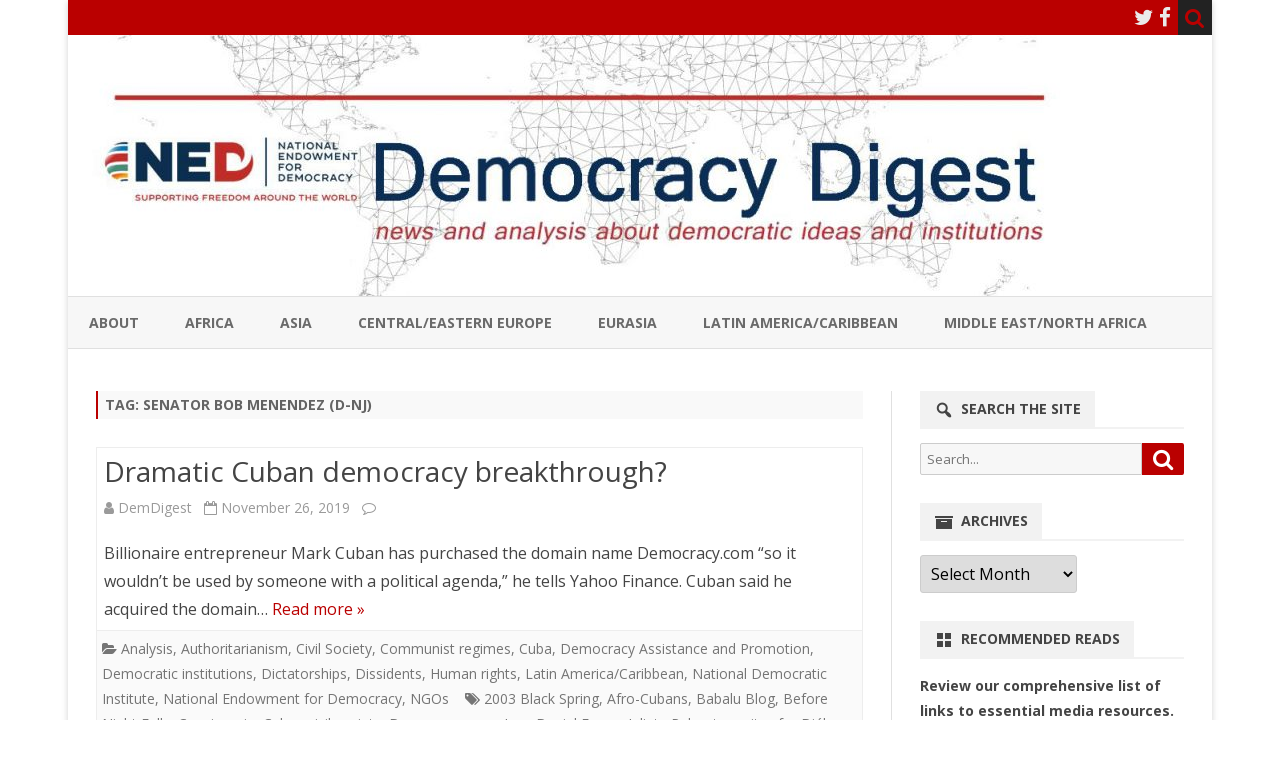

--- FILE ---
content_type: text/html; charset=UTF-8
request_url: https://www.demdigest.org/tag/senator-bob-menendez-d-nj/
body_size: 24095
content:
<!DOCTYPE html>
<html lang="en-US" xmlns="https://www.w3.org/1999/xhtml" xmlns:og="https://ogp.me/ns#" xmlns:fb="https://www.facebook.com/2008/fbml">
<head>
<meta charset="UTF-8" /><script type="text/javascript">(window.NREUM||(NREUM={})).init={ajax:{deny_list:["bam.nr-data.net"]},feature_flags:["soft_nav"]};(window.NREUM||(NREUM={})).loader_config={licenseKey:"855db4e2ac",applicationID:"11025575",browserID:"11025871"};;/*! For license information please see nr-loader-rum-1.308.0.min.js.LICENSE.txt */
(()=>{var e,t,r={163:(e,t,r)=>{"use strict";r.d(t,{j:()=>E});var n=r(384),i=r(1741);var a=r(2555);r(860).K7.genericEvents;const s="experimental.resources",o="register",c=e=>{if(!e||"string"!=typeof e)return!1;try{document.createDocumentFragment().querySelector(e)}catch{return!1}return!0};var d=r(2614),u=r(944),l=r(8122);const f="[data-nr-mask]",g=e=>(0,l.a)(e,(()=>{const e={feature_flags:[],experimental:{allow_registered_children:!1,resources:!1},mask_selector:"*",block_selector:"[data-nr-block]",mask_input_options:{color:!1,date:!1,"datetime-local":!1,email:!1,month:!1,number:!1,range:!1,search:!1,tel:!1,text:!1,time:!1,url:!1,week:!1,textarea:!1,select:!1,password:!0}};return{ajax:{deny_list:void 0,block_internal:!0,enabled:!0,autoStart:!0},api:{get allow_registered_children(){return e.feature_flags.includes(o)||e.experimental.allow_registered_children},set allow_registered_children(t){e.experimental.allow_registered_children=t},duplicate_registered_data:!1},browser_consent_mode:{enabled:!1},distributed_tracing:{enabled:void 0,exclude_newrelic_header:void 0,cors_use_newrelic_header:void 0,cors_use_tracecontext_headers:void 0,allowed_origins:void 0},get feature_flags(){return e.feature_flags},set feature_flags(t){e.feature_flags=t},generic_events:{enabled:!0,autoStart:!0},harvest:{interval:30},jserrors:{enabled:!0,autoStart:!0},logging:{enabled:!0,autoStart:!0},metrics:{enabled:!0,autoStart:!0},obfuscate:void 0,page_action:{enabled:!0},page_view_event:{enabled:!0,autoStart:!0},page_view_timing:{enabled:!0,autoStart:!0},performance:{capture_marks:!1,capture_measures:!1,capture_detail:!0,resources:{get enabled(){return e.feature_flags.includes(s)||e.experimental.resources},set enabled(t){e.experimental.resources=t},asset_types:[],first_party_domains:[],ignore_newrelic:!0}},privacy:{cookies_enabled:!0},proxy:{assets:void 0,beacon:void 0},session:{expiresMs:d.wk,inactiveMs:d.BB},session_replay:{autoStart:!0,enabled:!1,preload:!1,sampling_rate:10,error_sampling_rate:100,collect_fonts:!1,inline_images:!1,fix_stylesheets:!0,mask_all_inputs:!0,get mask_text_selector(){return e.mask_selector},set mask_text_selector(t){c(t)?e.mask_selector="".concat(t,",").concat(f):""===t||null===t?e.mask_selector=f:(0,u.R)(5,t)},get block_class(){return"nr-block"},get ignore_class(){return"nr-ignore"},get mask_text_class(){return"nr-mask"},get block_selector(){return e.block_selector},set block_selector(t){c(t)?e.block_selector+=",".concat(t):""!==t&&(0,u.R)(6,t)},get mask_input_options(){return e.mask_input_options},set mask_input_options(t){t&&"object"==typeof t?e.mask_input_options={...t,password:!0}:(0,u.R)(7,t)}},session_trace:{enabled:!0,autoStart:!0},soft_navigations:{enabled:!0,autoStart:!0},spa:{enabled:!0,autoStart:!0},ssl:void 0,user_actions:{enabled:!0,elementAttributes:["id","className","tagName","type"]}}})());var p=r(6154),m=r(9324);let h=0;const v={buildEnv:m.F3,distMethod:m.Xs,version:m.xv,originTime:p.WN},b={consented:!1},y={appMetadata:{},get consented(){return this.session?.state?.consent||b.consented},set consented(e){b.consented=e},customTransaction:void 0,denyList:void 0,disabled:!1,harvester:void 0,isolatedBacklog:!1,isRecording:!1,loaderType:void 0,maxBytes:3e4,obfuscator:void 0,onerror:void 0,ptid:void 0,releaseIds:{},session:void 0,timeKeeper:void 0,registeredEntities:[],jsAttributesMetadata:{bytes:0},get harvestCount(){return++h}},_=e=>{const t=(0,l.a)(e,y),r=Object.keys(v).reduce((e,t)=>(e[t]={value:v[t],writable:!1,configurable:!0,enumerable:!0},e),{});return Object.defineProperties(t,r)};var w=r(5701);const x=e=>{const t=e.startsWith("http");e+="/",r.p=t?e:"https://"+e};var R=r(7836),k=r(3241);const A={accountID:void 0,trustKey:void 0,agentID:void 0,licenseKey:void 0,applicationID:void 0,xpid:void 0},S=e=>(0,l.a)(e,A),T=new Set;function E(e,t={},r,s){let{init:o,info:c,loader_config:d,runtime:u={},exposed:l=!0}=t;if(!c){const e=(0,n.pV)();o=e.init,c=e.info,d=e.loader_config}e.init=g(o||{}),e.loader_config=S(d||{}),c.jsAttributes??={},p.bv&&(c.jsAttributes.isWorker=!0),e.info=(0,a.D)(c);const f=e.init,m=[c.beacon,c.errorBeacon];T.has(e.agentIdentifier)||(f.proxy.assets&&(x(f.proxy.assets),m.push(f.proxy.assets)),f.proxy.beacon&&m.push(f.proxy.beacon),e.beacons=[...m],function(e){const t=(0,n.pV)();Object.getOwnPropertyNames(i.W.prototype).forEach(r=>{const n=i.W.prototype[r];if("function"!=typeof n||"constructor"===n)return;let a=t[r];e[r]&&!1!==e.exposed&&"micro-agent"!==e.runtime?.loaderType&&(t[r]=(...t)=>{const n=e[r](...t);return a?a(...t):n})})}(e),(0,n.US)("activatedFeatures",w.B)),u.denyList=[...f.ajax.deny_list||[],...f.ajax.block_internal?m:[]],u.ptid=e.agentIdentifier,u.loaderType=r,e.runtime=_(u),T.has(e.agentIdentifier)||(e.ee=R.ee.get(e.agentIdentifier),e.exposed=l,(0,k.W)({agentIdentifier:e.agentIdentifier,drained:!!w.B?.[e.agentIdentifier],type:"lifecycle",name:"initialize",feature:void 0,data:e.config})),T.add(e.agentIdentifier)}},384:(e,t,r)=>{"use strict";r.d(t,{NT:()=>s,US:()=>u,Zm:()=>o,bQ:()=>d,dV:()=>c,pV:()=>l});var n=r(6154),i=r(1863),a=r(1910);const s={beacon:"bam.nr-data.net",errorBeacon:"bam.nr-data.net"};function o(){return n.gm.NREUM||(n.gm.NREUM={}),void 0===n.gm.newrelic&&(n.gm.newrelic=n.gm.NREUM),n.gm.NREUM}function c(){let e=o();return e.o||(e.o={ST:n.gm.setTimeout,SI:n.gm.setImmediate||n.gm.setInterval,CT:n.gm.clearTimeout,XHR:n.gm.XMLHttpRequest,REQ:n.gm.Request,EV:n.gm.Event,PR:n.gm.Promise,MO:n.gm.MutationObserver,FETCH:n.gm.fetch,WS:n.gm.WebSocket},(0,a.i)(...Object.values(e.o))),e}function d(e,t){let r=o();r.initializedAgents??={},t.initializedAt={ms:(0,i.t)(),date:new Date},r.initializedAgents[e]=t}function u(e,t){o()[e]=t}function l(){return function(){let e=o();const t=e.info||{};e.info={beacon:s.beacon,errorBeacon:s.errorBeacon,...t}}(),function(){let e=o();const t=e.init||{};e.init={...t}}(),c(),function(){let e=o();const t=e.loader_config||{};e.loader_config={...t}}(),o()}},782:(e,t,r)=>{"use strict";r.d(t,{T:()=>n});const n=r(860).K7.pageViewTiming},860:(e,t,r)=>{"use strict";r.d(t,{$J:()=>u,K7:()=>c,P3:()=>d,XX:()=>i,Yy:()=>o,df:()=>a,qY:()=>n,v4:()=>s});const n="events",i="jserrors",a="browser/blobs",s="rum",o="browser/logs",c={ajax:"ajax",genericEvents:"generic_events",jserrors:i,logging:"logging",metrics:"metrics",pageAction:"page_action",pageViewEvent:"page_view_event",pageViewTiming:"page_view_timing",sessionReplay:"session_replay",sessionTrace:"session_trace",softNav:"soft_navigations",spa:"spa"},d={[c.pageViewEvent]:1,[c.pageViewTiming]:2,[c.metrics]:3,[c.jserrors]:4,[c.spa]:5,[c.ajax]:6,[c.sessionTrace]:7,[c.softNav]:8,[c.sessionReplay]:9,[c.logging]:10,[c.genericEvents]:11},u={[c.pageViewEvent]:s,[c.pageViewTiming]:n,[c.ajax]:n,[c.spa]:n,[c.softNav]:n,[c.metrics]:i,[c.jserrors]:i,[c.sessionTrace]:a,[c.sessionReplay]:a,[c.logging]:o,[c.genericEvents]:"ins"}},944:(e,t,r)=>{"use strict";r.d(t,{R:()=>i});var n=r(3241);function i(e,t){"function"==typeof console.debug&&(console.debug("New Relic Warning: https://github.com/newrelic/newrelic-browser-agent/blob/main/docs/warning-codes.md#".concat(e),t),(0,n.W)({agentIdentifier:null,drained:null,type:"data",name:"warn",feature:"warn",data:{code:e,secondary:t}}))}},1687:(e,t,r)=>{"use strict";r.d(t,{Ak:()=>d,Ze:()=>f,x3:()=>u});var n=r(3241),i=r(7836),a=r(3606),s=r(860),o=r(2646);const c={};function d(e,t){const r={staged:!1,priority:s.P3[t]||0};l(e),c[e].get(t)||c[e].set(t,r)}function u(e,t){e&&c[e]&&(c[e].get(t)&&c[e].delete(t),p(e,t,!1),c[e].size&&g(e))}function l(e){if(!e)throw new Error("agentIdentifier required");c[e]||(c[e]=new Map)}function f(e="",t="feature",r=!1){if(l(e),!e||!c[e].get(t)||r)return p(e,t);c[e].get(t).staged=!0,g(e)}function g(e){const t=Array.from(c[e]);t.every(([e,t])=>t.staged)&&(t.sort((e,t)=>e[1].priority-t[1].priority),t.forEach(([t])=>{c[e].delete(t),p(e,t)}))}function p(e,t,r=!0){const s=e?i.ee.get(e):i.ee,c=a.i.handlers;if(!s.aborted&&s.backlog&&c){if((0,n.W)({agentIdentifier:e,type:"lifecycle",name:"drain",feature:t}),r){const e=s.backlog[t],r=c[t];if(r){for(let t=0;e&&t<e.length;++t)m(e[t],r);Object.entries(r).forEach(([e,t])=>{Object.values(t||{}).forEach(t=>{t[0]?.on&&t[0]?.context()instanceof o.y&&t[0].on(e,t[1])})})}}s.isolatedBacklog||delete c[t],s.backlog[t]=null,s.emit("drain-"+t,[])}}function m(e,t){var r=e[1];Object.values(t[r]||{}).forEach(t=>{var r=e[0];if(t[0]===r){var n=t[1],i=e[3],a=e[2];n.apply(i,a)}})}},1738:(e,t,r)=>{"use strict";r.d(t,{U:()=>g,Y:()=>f});var n=r(3241),i=r(9908),a=r(1863),s=r(944),o=r(5701),c=r(3969),d=r(8362),u=r(860),l=r(4261);function f(e,t,r,a){const f=a||r;!f||f[e]&&f[e]!==d.d.prototype[e]||(f[e]=function(){(0,i.p)(c.xV,["API/"+e+"/called"],void 0,u.K7.metrics,r.ee),(0,n.W)({agentIdentifier:r.agentIdentifier,drained:!!o.B?.[r.agentIdentifier],type:"data",name:"api",feature:l.Pl+e,data:{}});try{return t.apply(this,arguments)}catch(e){(0,s.R)(23,e)}})}function g(e,t,r,n,s){const o=e.info;null===r?delete o.jsAttributes[t]:o.jsAttributes[t]=r,(s||null===r)&&(0,i.p)(l.Pl+n,[(0,a.t)(),t,r],void 0,"session",e.ee)}},1741:(e,t,r)=>{"use strict";r.d(t,{W:()=>a});var n=r(944),i=r(4261);class a{#e(e,...t){if(this[e]!==a.prototype[e])return this[e](...t);(0,n.R)(35,e)}addPageAction(e,t){return this.#e(i.hG,e,t)}register(e){return this.#e(i.eY,e)}recordCustomEvent(e,t){return this.#e(i.fF,e,t)}setPageViewName(e,t){return this.#e(i.Fw,e,t)}setCustomAttribute(e,t,r){return this.#e(i.cD,e,t,r)}noticeError(e,t){return this.#e(i.o5,e,t)}setUserId(e,t=!1){return this.#e(i.Dl,e,t)}setApplicationVersion(e){return this.#e(i.nb,e)}setErrorHandler(e){return this.#e(i.bt,e)}addRelease(e,t){return this.#e(i.k6,e,t)}log(e,t){return this.#e(i.$9,e,t)}start(){return this.#e(i.d3)}finished(e){return this.#e(i.BL,e)}recordReplay(){return this.#e(i.CH)}pauseReplay(){return this.#e(i.Tb)}addToTrace(e){return this.#e(i.U2,e)}setCurrentRouteName(e){return this.#e(i.PA,e)}interaction(e){return this.#e(i.dT,e)}wrapLogger(e,t,r){return this.#e(i.Wb,e,t,r)}measure(e,t){return this.#e(i.V1,e,t)}consent(e){return this.#e(i.Pv,e)}}},1863:(e,t,r)=>{"use strict";function n(){return Math.floor(performance.now())}r.d(t,{t:()=>n})},1910:(e,t,r)=>{"use strict";r.d(t,{i:()=>a});var n=r(944);const i=new Map;function a(...e){return e.every(e=>{if(i.has(e))return i.get(e);const t="function"==typeof e?e.toString():"",r=t.includes("[native code]"),a=t.includes("nrWrapper");return r||a||(0,n.R)(64,e?.name||t),i.set(e,r),r})}},2555:(e,t,r)=>{"use strict";r.d(t,{D:()=>o,f:()=>s});var n=r(384),i=r(8122);const a={beacon:n.NT.beacon,errorBeacon:n.NT.errorBeacon,licenseKey:void 0,applicationID:void 0,sa:void 0,queueTime:void 0,applicationTime:void 0,ttGuid:void 0,user:void 0,account:void 0,product:void 0,extra:void 0,jsAttributes:{},userAttributes:void 0,atts:void 0,transactionName:void 0,tNamePlain:void 0};function s(e){try{return!!e.licenseKey&&!!e.errorBeacon&&!!e.applicationID}catch(e){return!1}}const o=e=>(0,i.a)(e,a)},2614:(e,t,r)=>{"use strict";r.d(t,{BB:()=>s,H3:()=>n,g:()=>d,iL:()=>c,tS:()=>o,uh:()=>i,wk:()=>a});const n="NRBA",i="SESSION",a=144e5,s=18e5,o={STARTED:"session-started",PAUSE:"session-pause",RESET:"session-reset",RESUME:"session-resume",UPDATE:"session-update"},c={SAME_TAB:"same-tab",CROSS_TAB:"cross-tab"},d={OFF:0,FULL:1,ERROR:2}},2646:(e,t,r)=>{"use strict";r.d(t,{y:()=>n});class n{constructor(e){this.contextId=e}}},2843:(e,t,r)=>{"use strict";r.d(t,{G:()=>a,u:()=>i});var n=r(3878);function i(e,t=!1,r,i){(0,n.DD)("visibilitychange",function(){if(t)return void("hidden"===document.visibilityState&&e());e(document.visibilityState)},r,i)}function a(e,t,r){(0,n.sp)("pagehide",e,t,r)}},3241:(e,t,r)=>{"use strict";r.d(t,{W:()=>a});var n=r(6154);const i="newrelic";function a(e={}){try{n.gm.dispatchEvent(new CustomEvent(i,{detail:e}))}catch(e){}}},3606:(e,t,r)=>{"use strict";r.d(t,{i:()=>a});var n=r(9908);a.on=s;var i=a.handlers={};function a(e,t,r,a){s(a||n.d,i,e,t,r)}function s(e,t,r,i,a){a||(a="feature"),e||(e=n.d);var s=t[a]=t[a]||{};(s[r]=s[r]||[]).push([e,i])}},3878:(e,t,r)=>{"use strict";function n(e,t){return{capture:e,passive:!1,signal:t}}function i(e,t,r=!1,i){window.addEventListener(e,t,n(r,i))}function a(e,t,r=!1,i){document.addEventListener(e,t,n(r,i))}r.d(t,{DD:()=>a,jT:()=>n,sp:()=>i})},3969:(e,t,r)=>{"use strict";r.d(t,{TZ:()=>n,XG:()=>o,rs:()=>i,xV:()=>s,z_:()=>a});const n=r(860).K7.metrics,i="sm",a="cm",s="storeSupportabilityMetrics",o="storeEventMetrics"},4234:(e,t,r)=>{"use strict";r.d(t,{W:()=>a});var n=r(7836),i=r(1687);class a{constructor(e,t){this.agentIdentifier=e,this.ee=n.ee.get(e),this.featureName=t,this.blocked=!1}deregisterDrain(){(0,i.x3)(this.agentIdentifier,this.featureName)}}},4261:(e,t,r)=>{"use strict";r.d(t,{$9:()=>d,BL:()=>o,CH:()=>g,Dl:()=>_,Fw:()=>y,PA:()=>h,Pl:()=>n,Pv:()=>k,Tb:()=>l,U2:()=>a,V1:()=>R,Wb:()=>x,bt:()=>b,cD:()=>v,d3:()=>w,dT:()=>c,eY:()=>p,fF:()=>f,hG:()=>i,k6:()=>s,nb:()=>m,o5:()=>u});const n="api-",i="addPageAction",a="addToTrace",s="addRelease",o="finished",c="interaction",d="log",u="noticeError",l="pauseReplay",f="recordCustomEvent",g="recordReplay",p="register",m="setApplicationVersion",h="setCurrentRouteName",v="setCustomAttribute",b="setErrorHandler",y="setPageViewName",_="setUserId",w="start",x="wrapLogger",R="measure",k="consent"},5289:(e,t,r)=>{"use strict";r.d(t,{GG:()=>s,Qr:()=>c,sB:()=>o});var n=r(3878),i=r(6389);function a(){return"undefined"==typeof document||"complete"===document.readyState}function s(e,t){if(a())return e();const r=(0,i.J)(e),s=setInterval(()=>{a()&&(clearInterval(s),r())},500);(0,n.sp)("load",r,t)}function o(e){if(a())return e();(0,n.DD)("DOMContentLoaded",e)}function c(e){if(a())return e();(0,n.sp)("popstate",e)}},5607:(e,t,r)=>{"use strict";r.d(t,{W:()=>n});const n=(0,r(9566).bz)()},5701:(e,t,r)=>{"use strict";r.d(t,{B:()=>a,t:()=>s});var n=r(3241);const i=new Set,a={};function s(e,t){const r=t.agentIdentifier;a[r]??={},e&&"object"==typeof e&&(i.has(r)||(t.ee.emit("rumresp",[e]),a[r]=e,i.add(r),(0,n.W)({agentIdentifier:r,loaded:!0,drained:!0,type:"lifecycle",name:"load",feature:void 0,data:e})))}},6154:(e,t,r)=>{"use strict";r.d(t,{OF:()=>c,RI:()=>i,WN:()=>u,bv:()=>a,eN:()=>l,gm:()=>s,mw:()=>o,sb:()=>d});var n=r(1863);const i="undefined"!=typeof window&&!!window.document,a="undefined"!=typeof WorkerGlobalScope&&("undefined"!=typeof self&&self instanceof WorkerGlobalScope&&self.navigator instanceof WorkerNavigator||"undefined"!=typeof globalThis&&globalThis instanceof WorkerGlobalScope&&globalThis.navigator instanceof WorkerNavigator),s=i?window:"undefined"!=typeof WorkerGlobalScope&&("undefined"!=typeof self&&self instanceof WorkerGlobalScope&&self||"undefined"!=typeof globalThis&&globalThis instanceof WorkerGlobalScope&&globalThis),o=Boolean("hidden"===s?.document?.visibilityState),c=/iPad|iPhone|iPod/.test(s.navigator?.userAgent),d=c&&"undefined"==typeof SharedWorker,u=((()=>{const e=s.navigator?.userAgent?.match(/Firefox[/\s](\d+\.\d+)/);Array.isArray(e)&&e.length>=2&&e[1]})(),Date.now()-(0,n.t)()),l=()=>"undefined"!=typeof PerformanceNavigationTiming&&s?.performance?.getEntriesByType("navigation")?.[0]?.responseStart},6389:(e,t,r)=>{"use strict";function n(e,t=500,r={}){const n=r?.leading||!1;let i;return(...r)=>{n&&void 0===i&&(e.apply(this,r),i=setTimeout(()=>{i=clearTimeout(i)},t)),n||(clearTimeout(i),i=setTimeout(()=>{e.apply(this,r)},t))}}function i(e){let t=!1;return(...r)=>{t||(t=!0,e.apply(this,r))}}r.d(t,{J:()=>i,s:()=>n})},6630:(e,t,r)=>{"use strict";r.d(t,{T:()=>n});const n=r(860).K7.pageViewEvent},7699:(e,t,r)=>{"use strict";r.d(t,{It:()=>a,KC:()=>o,No:()=>i,qh:()=>s});var n=r(860);const i=16e3,a=1e6,s="SESSION_ERROR",o={[n.K7.logging]:!0,[n.K7.genericEvents]:!1,[n.K7.jserrors]:!1,[n.K7.ajax]:!1}},7836:(e,t,r)=>{"use strict";r.d(t,{P:()=>o,ee:()=>c});var n=r(384),i=r(8990),a=r(2646),s=r(5607);const o="nr@context:".concat(s.W),c=function e(t,r){var n={},s={},u={},l=!1;try{l=16===r.length&&d.initializedAgents?.[r]?.runtime.isolatedBacklog}catch(e){}var f={on:p,addEventListener:p,removeEventListener:function(e,t){var r=n[e];if(!r)return;for(var i=0;i<r.length;i++)r[i]===t&&r.splice(i,1)},emit:function(e,r,n,i,a){!1!==a&&(a=!0);if(c.aborted&&!i)return;t&&a&&t.emit(e,r,n);var o=g(n);m(e).forEach(e=>{e.apply(o,r)});var d=v()[s[e]];d&&d.push([f,e,r,o]);return o},get:h,listeners:m,context:g,buffer:function(e,t){const r=v();if(t=t||"feature",f.aborted)return;Object.entries(e||{}).forEach(([e,n])=>{s[n]=t,t in r||(r[t]=[])})},abort:function(){f._aborted=!0,Object.keys(f.backlog).forEach(e=>{delete f.backlog[e]})},isBuffering:function(e){return!!v()[s[e]]},debugId:r,backlog:l?{}:t&&"object"==typeof t.backlog?t.backlog:{},isolatedBacklog:l};return Object.defineProperty(f,"aborted",{get:()=>{let e=f._aborted||!1;return e||(t&&(e=t.aborted),e)}}),f;function g(e){return e&&e instanceof a.y?e:e?(0,i.I)(e,o,()=>new a.y(o)):new a.y(o)}function p(e,t){n[e]=m(e).concat(t)}function m(e){return n[e]||[]}function h(t){return u[t]=u[t]||e(f,t)}function v(){return f.backlog}}(void 0,"globalEE"),d=(0,n.Zm)();d.ee||(d.ee=c)},8122:(e,t,r)=>{"use strict";r.d(t,{a:()=>i});var n=r(944);function i(e,t){try{if(!e||"object"!=typeof e)return(0,n.R)(3);if(!t||"object"!=typeof t)return(0,n.R)(4);const r=Object.create(Object.getPrototypeOf(t),Object.getOwnPropertyDescriptors(t)),a=0===Object.keys(r).length?e:r;for(let s in a)if(void 0!==e[s])try{if(null===e[s]){r[s]=null;continue}Array.isArray(e[s])&&Array.isArray(t[s])?r[s]=Array.from(new Set([...e[s],...t[s]])):"object"==typeof e[s]&&"object"==typeof t[s]?r[s]=i(e[s],t[s]):r[s]=e[s]}catch(e){r[s]||(0,n.R)(1,e)}return r}catch(e){(0,n.R)(2,e)}}},8362:(e,t,r)=>{"use strict";r.d(t,{d:()=>a});var n=r(9566),i=r(1741);class a extends i.W{agentIdentifier=(0,n.LA)(16)}},8374:(e,t,r)=>{r.nc=(()=>{try{return document?.currentScript?.nonce}catch(e){}return""})()},8990:(e,t,r)=>{"use strict";r.d(t,{I:()=>i});var n=Object.prototype.hasOwnProperty;function i(e,t,r){if(n.call(e,t))return e[t];var i=r();if(Object.defineProperty&&Object.keys)try{return Object.defineProperty(e,t,{value:i,writable:!0,enumerable:!1}),i}catch(e){}return e[t]=i,i}},9324:(e,t,r)=>{"use strict";r.d(t,{F3:()=>i,Xs:()=>a,xv:()=>n});const n="1.308.0",i="PROD",a="CDN"},9566:(e,t,r)=>{"use strict";r.d(t,{LA:()=>o,bz:()=>s});var n=r(6154);const i="xxxxxxxx-xxxx-4xxx-yxxx-xxxxxxxxxxxx";function a(e,t){return e?15&e[t]:16*Math.random()|0}function s(){const e=n.gm?.crypto||n.gm?.msCrypto;let t,r=0;return e&&e.getRandomValues&&(t=e.getRandomValues(new Uint8Array(30))),i.split("").map(e=>"x"===e?a(t,r++).toString(16):"y"===e?(3&a()|8).toString(16):e).join("")}function o(e){const t=n.gm?.crypto||n.gm?.msCrypto;let r,i=0;t&&t.getRandomValues&&(r=t.getRandomValues(new Uint8Array(e)));const s=[];for(var o=0;o<e;o++)s.push(a(r,i++).toString(16));return s.join("")}},9908:(e,t,r)=>{"use strict";r.d(t,{d:()=>n,p:()=>i});var n=r(7836).ee.get("handle");function i(e,t,r,i,a){a?(a.buffer([e],i),a.emit(e,t,r)):(n.buffer([e],i),n.emit(e,t,r))}}},n={};function i(e){var t=n[e];if(void 0!==t)return t.exports;var a=n[e]={exports:{}};return r[e](a,a.exports,i),a.exports}i.m=r,i.d=(e,t)=>{for(var r in t)i.o(t,r)&&!i.o(e,r)&&Object.defineProperty(e,r,{enumerable:!0,get:t[r]})},i.f={},i.e=e=>Promise.all(Object.keys(i.f).reduce((t,r)=>(i.f[r](e,t),t),[])),i.u=e=>"nr-rum-1.308.0.min.js",i.o=(e,t)=>Object.prototype.hasOwnProperty.call(e,t),e={},t="NRBA-1.308.0.PROD:",i.l=(r,n,a,s)=>{if(e[r])e[r].push(n);else{var o,c;if(void 0!==a)for(var d=document.getElementsByTagName("script"),u=0;u<d.length;u++){var l=d[u];if(l.getAttribute("src")==r||l.getAttribute("data-webpack")==t+a){o=l;break}}if(!o){c=!0;var f={296:"sha512-+MIMDsOcckGXa1EdWHqFNv7P+JUkd5kQwCBr3KE6uCvnsBNUrdSt4a/3/L4j4TxtnaMNjHpza2/erNQbpacJQA=="};(o=document.createElement("script")).charset="utf-8",i.nc&&o.setAttribute("nonce",i.nc),o.setAttribute("data-webpack",t+a),o.src=r,0!==o.src.indexOf(window.location.origin+"/")&&(o.crossOrigin="anonymous"),f[s]&&(o.integrity=f[s])}e[r]=[n];var g=(t,n)=>{o.onerror=o.onload=null,clearTimeout(p);var i=e[r];if(delete e[r],o.parentNode&&o.parentNode.removeChild(o),i&&i.forEach(e=>e(n)),t)return t(n)},p=setTimeout(g.bind(null,void 0,{type:"timeout",target:o}),12e4);o.onerror=g.bind(null,o.onerror),o.onload=g.bind(null,o.onload),c&&document.head.appendChild(o)}},i.r=e=>{"undefined"!=typeof Symbol&&Symbol.toStringTag&&Object.defineProperty(e,Symbol.toStringTag,{value:"Module"}),Object.defineProperty(e,"__esModule",{value:!0})},i.p="https://js-agent.newrelic.com/",(()=>{var e={374:0,840:0};i.f.j=(t,r)=>{var n=i.o(e,t)?e[t]:void 0;if(0!==n)if(n)r.push(n[2]);else{var a=new Promise((r,i)=>n=e[t]=[r,i]);r.push(n[2]=a);var s=i.p+i.u(t),o=new Error;i.l(s,r=>{if(i.o(e,t)&&(0!==(n=e[t])&&(e[t]=void 0),n)){var a=r&&("load"===r.type?"missing":r.type),s=r&&r.target&&r.target.src;o.message="Loading chunk "+t+" failed: ("+a+": "+s+")",o.name="ChunkLoadError",o.type=a,o.request=s,n[1](o)}},"chunk-"+t,t)}};var t=(t,r)=>{var n,a,[s,o,c]=r,d=0;if(s.some(t=>0!==e[t])){for(n in o)i.o(o,n)&&(i.m[n]=o[n]);if(c)c(i)}for(t&&t(r);d<s.length;d++)a=s[d],i.o(e,a)&&e[a]&&e[a][0](),e[a]=0},r=self["webpackChunk:NRBA-1.308.0.PROD"]=self["webpackChunk:NRBA-1.308.0.PROD"]||[];r.forEach(t.bind(null,0)),r.push=t.bind(null,r.push.bind(r))})(),(()=>{"use strict";i(8374);var e=i(8362),t=i(860);const r=Object.values(t.K7);var n=i(163);var a=i(9908),s=i(1863),o=i(4261),c=i(1738);var d=i(1687),u=i(4234),l=i(5289),f=i(6154),g=i(944),p=i(384);const m=e=>f.RI&&!0===e?.privacy.cookies_enabled;function h(e){return!!(0,p.dV)().o.MO&&m(e)&&!0===e?.session_trace.enabled}var v=i(6389),b=i(7699);class y extends u.W{constructor(e,t){super(e.agentIdentifier,t),this.agentRef=e,this.abortHandler=void 0,this.featAggregate=void 0,this.loadedSuccessfully=void 0,this.onAggregateImported=new Promise(e=>{this.loadedSuccessfully=e}),this.deferred=Promise.resolve(),!1===e.init[this.featureName].autoStart?this.deferred=new Promise((t,r)=>{this.ee.on("manual-start-all",(0,v.J)(()=>{(0,d.Ak)(e.agentIdentifier,this.featureName),t()}))}):(0,d.Ak)(e.agentIdentifier,t)}importAggregator(e,t,r={}){if(this.featAggregate)return;const n=async()=>{let n;await this.deferred;try{if(m(e.init)){const{setupAgentSession:t}=await i.e(296).then(i.bind(i,3305));n=t(e)}}catch(e){(0,g.R)(20,e),this.ee.emit("internal-error",[e]),(0,a.p)(b.qh,[e],void 0,this.featureName,this.ee)}try{if(!this.#t(this.featureName,n,e.init))return(0,d.Ze)(this.agentIdentifier,this.featureName),void this.loadedSuccessfully(!1);const{Aggregate:i}=await t();this.featAggregate=new i(e,r),e.runtime.harvester.initializedAggregates.push(this.featAggregate),this.loadedSuccessfully(!0)}catch(e){(0,g.R)(34,e),this.abortHandler?.(),(0,d.Ze)(this.agentIdentifier,this.featureName,!0),this.loadedSuccessfully(!1),this.ee&&this.ee.abort()}};f.RI?(0,l.GG)(()=>n(),!0):n()}#t(e,r,n){if(this.blocked)return!1;switch(e){case t.K7.sessionReplay:return h(n)&&!!r;case t.K7.sessionTrace:return!!r;default:return!0}}}var _=i(6630),w=i(2614),x=i(3241);class R extends y{static featureName=_.T;constructor(e){var t;super(e,_.T),this.setupInspectionEvents(e.agentIdentifier),t=e,(0,c.Y)(o.Fw,function(e,r){"string"==typeof e&&("/"!==e.charAt(0)&&(e="/"+e),t.runtime.customTransaction=(r||"http://custom.transaction")+e,(0,a.p)(o.Pl+o.Fw,[(0,s.t)()],void 0,void 0,t.ee))},t),this.importAggregator(e,()=>i.e(296).then(i.bind(i,3943)))}setupInspectionEvents(e){const t=(t,r)=>{t&&(0,x.W)({agentIdentifier:e,timeStamp:t.timeStamp,loaded:"complete"===t.target.readyState,type:"window",name:r,data:t.target.location+""})};(0,l.sB)(e=>{t(e,"DOMContentLoaded")}),(0,l.GG)(e=>{t(e,"load")}),(0,l.Qr)(e=>{t(e,"navigate")}),this.ee.on(w.tS.UPDATE,(t,r)=>{(0,x.W)({agentIdentifier:e,type:"lifecycle",name:"session",data:r})})}}class k extends e.d{constructor(e){var t;(super(),f.gm)?(this.features={},(0,p.bQ)(this.agentIdentifier,this),this.desiredFeatures=new Set(e.features||[]),this.desiredFeatures.add(R),(0,n.j)(this,e,e.loaderType||"agent"),t=this,(0,c.Y)(o.cD,function(e,r,n=!1){if("string"==typeof e){if(["string","number","boolean"].includes(typeof r)||null===r)return(0,c.U)(t,e,r,o.cD,n);(0,g.R)(40,typeof r)}else(0,g.R)(39,typeof e)},t),function(e){(0,c.Y)(o.Dl,function(t,r=!1){if("string"!=typeof t&&null!==t)return void(0,g.R)(41,typeof t);const n=e.info.jsAttributes["enduser.id"];r&&null!=n&&n!==t?(0,a.p)(o.Pl+"setUserIdAndResetSession",[t],void 0,"session",e.ee):(0,c.U)(e,"enduser.id",t,o.Dl,!0)},e)}(this),function(e){(0,c.Y)(o.nb,function(t){if("string"==typeof t||null===t)return(0,c.U)(e,"application.version",t,o.nb,!1);(0,g.R)(42,typeof t)},e)}(this),function(e){(0,c.Y)(o.d3,function(){e.ee.emit("manual-start-all")},e)}(this),function(e){(0,c.Y)(o.Pv,function(t=!0){if("boolean"==typeof t){if((0,a.p)(o.Pl+o.Pv,[t],void 0,"session",e.ee),e.runtime.consented=t,t){const t=e.features.page_view_event;t.onAggregateImported.then(e=>{const r=t.featAggregate;e&&!r.sentRum&&r.sendRum()})}}else(0,g.R)(65,typeof t)},e)}(this),this.run()):(0,g.R)(21)}get config(){return{info:this.info,init:this.init,loader_config:this.loader_config,runtime:this.runtime}}get api(){return this}run(){try{const e=function(e){const t={};return r.forEach(r=>{t[r]=!!e[r]?.enabled}),t}(this.init),n=[...this.desiredFeatures];n.sort((e,r)=>t.P3[e.featureName]-t.P3[r.featureName]),n.forEach(r=>{if(!e[r.featureName]&&r.featureName!==t.K7.pageViewEvent)return;if(r.featureName===t.K7.spa)return void(0,g.R)(67);const n=function(e){switch(e){case t.K7.ajax:return[t.K7.jserrors];case t.K7.sessionTrace:return[t.K7.ajax,t.K7.pageViewEvent];case t.K7.sessionReplay:return[t.K7.sessionTrace];case t.K7.pageViewTiming:return[t.K7.pageViewEvent];default:return[]}}(r.featureName).filter(e=>!(e in this.features));n.length>0&&(0,g.R)(36,{targetFeature:r.featureName,missingDependencies:n}),this.features[r.featureName]=new r(this)})}catch(e){(0,g.R)(22,e);for(const e in this.features)this.features[e].abortHandler?.();const t=(0,p.Zm)();delete t.initializedAgents[this.agentIdentifier]?.features,delete this.sharedAggregator;return t.ee.get(this.agentIdentifier).abort(),!1}}}var A=i(2843),S=i(782);class T extends y{static featureName=S.T;constructor(e){super(e,S.T),f.RI&&((0,A.u)(()=>(0,a.p)("docHidden",[(0,s.t)()],void 0,S.T,this.ee),!0),(0,A.G)(()=>(0,a.p)("winPagehide",[(0,s.t)()],void 0,S.T,this.ee)),this.importAggregator(e,()=>i.e(296).then(i.bind(i,2117))))}}var E=i(3969);class I extends y{static featureName=E.TZ;constructor(e){super(e,E.TZ),f.RI&&document.addEventListener("securitypolicyviolation",e=>{(0,a.p)(E.xV,["Generic/CSPViolation/Detected"],void 0,this.featureName,this.ee)}),this.importAggregator(e,()=>i.e(296).then(i.bind(i,9623)))}}new k({features:[R,T,I],loaderType:"lite"})})()})();</script>
<meta name="viewport" content="width=device-width" />
<link rel="profile" href="http://gmpg.org/xfn/11" />
<link rel="pingback" href="https://www.demdigest.org/xmlrpc.php" />
<meta name='robots' content='index, follow, max-image-preview:large, max-snippet:-1, max-video-preview:-1' />

	<!-- This site is optimized with the Yoast SEO plugin v19.5.1 - https://yoast.com/wordpress/plugins/seo/ -->
	<title>Senator Bob Menendez (D-NJ) Archives - Democracy Digest</title>
	<link rel="canonical" href="https://www.demdigest.org/tag/senator-bob-menendez-d-nj/" />
	<meta property="og:locale" content="en_US" />
	<meta property="og:type" content="article" />
	<meta property="og:title" content="Senator Bob Menendez (D-NJ) Archives - Democracy Digest" />
	<meta property="og:url" content="https://www.demdigest.org/tag/senator-bob-menendez-d-nj/" />
	<meta property="og:site_name" content="Democracy Digest" />
	<meta name="twitter:card" content="summary_large_image" />
	<script type="application/ld+json" class="yoast-schema-graph">{"@context":"https://schema.org","@graph":[{"@type":"CollectionPage","@id":"https://www.demdigest.org/tag/senator-bob-menendez-d-nj/","url":"https://www.demdigest.org/tag/senator-bob-menendez-d-nj/","name":"Senator Bob Menendez (D-NJ) Archives - Democracy Digest","isPartOf":{"@id":"https://www.demdigest.org/#website"},"breadcrumb":{"@id":"https://www.demdigest.org/tag/senator-bob-menendez-d-nj/#breadcrumb"},"inLanguage":"en-US"},{"@type":"BreadcrumbList","@id":"https://www.demdigest.org/tag/senator-bob-menendez-d-nj/#breadcrumb","itemListElement":[{"@type":"ListItem","position":1,"name":"Senator Bob Menendez (D-NJ)"}]},{"@type":"WebSite","@id":"https://www.demdigest.org/#website","url":"https://www.demdigest.org/","name":"Democracy Digest","description":"News and analysis on Democracy Assistance","potentialAction":[{"@type":"SearchAction","target":{"@type":"EntryPoint","urlTemplate":"https://www.demdigest.org/?s={search_term_string}"},"query-input":"required name=search_term_string"}],"inLanguage":"en-US"}]}</script>
	<!-- / Yoast SEO plugin. -->


<link rel='dns-prefetch' href='//www.demdigest.org' />
<link rel='dns-prefetch' href='//platform-api.sharethis.com' />
<link rel='dns-prefetch' href='//maxcdn.bootstrapcdn.com' />
<link rel='dns-prefetch' href='//fonts.googleapis.com' />
<link rel='dns-prefetch' href='//s.w.org' />
<link href='https://fonts.gstatic.com' crossorigin rel='preconnect' />
<link rel="alternate" type="application/rss+xml" title="Democracy Digest &raquo; Feed" href="https://www.demdigest.org/feed/" />
<link rel="alternate" type="application/rss+xml" title="Democracy Digest &raquo; Comments Feed" href="https://www.demdigest.org/comments/feed/" />
<link rel="alternate" type="application/rss+xml" title="Democracy Digest &raquo; Senator Bob Menendez (D-NJ) Tag Feed" href="https://www.demdigest.org/tag/senator-bob-menendez-d-nj/feed/" />
<script type="text/javascript">
window._wpemojiSettings = {"baseUrl":"https:\/\/s.w.org\/images\/core\/emoji\/14.0.0\/72x72\/","ext":".png","svgUrl":"https:\/\/s.w.org\/images\/core\/emoji\/14.0.0\/svg\/","svgExt":".svg","source":{"concatemoji":"https:\/\/www.demdigest.org\/wp-includes\/js\/wp-emoji-release.min.js?ver=6.0.1"}};
/*! This file is auto-generated */
!function(e,a,t){var n,r,o,i=a.createElement("canvas"),p=i.getContext&&i.getContext("2d");function s(e,t){var a=String.fromCharCode,e=(p.clearRect(0,0,i.width,i.height),p.fillText(a.apply(this,e),0,0),i.toDataURL());return p.clearRect(0,0,i.width,i.height),p.fillText(a.apply(this,t),0,0),e===i.toDataURL()}function c(e){var t=a.createElement("script");t.src=e,t.defer=t.type="text/javascript",a.getElementsByTagName("head")[0].appendChild(t)}for(o=Array("flag","emoji"),t.supports={everything:!0,everythingExceptFlag:!0},r=0;r<o.length;r++)t.supports[o[r]]=function(e){if(!p||!p.fillText)return!1;switch(p.textBaseline="top",p.font="600 32px Arial",e){case"flag":return s([127987,65039,8205,9895,65039],[127987,65039,8203,9895,65039])?!1:!s([55356,56826,55356,56819],[55356,56826,8203,55356,56819])&&!s([55356,57332,56128,56423,56128,56418,56128,56421,56128,56430,56128,56423,56128,56447],[55356,57332,8203,56128,56423,8203,56128,56418,8203,56128,56421,8203,56128,56430,8203,56128,56423,8203,56128,56447]);case"emoji":return!s([129777,127995,8205,129778,127999],[129777,127995,8203,129778,127999])}return!1}(o[r]),t.supports.everything=t.supports.everything&&t.supports[o[r]],"flag"!==o[r]&&(t.supports.everythingExceptFlag=t.supports.everythingExceptFlag&&t.supports[o[r]]);t.supports.everythingExceptFlag=t.supports.everythingExceptFlag&&!t.supports.flag,t.DOMReady=!1,t.readyCallback=function(){t.DOMReady=!0},t.supports.everything||(n=function(){t.readyCallback()},a.addEventListener?(a.addEventListener("DOMContentLoaded",n,!1),e.addEventListener("load",n,!1)):(e.attachEvent("onload",n),a.attachEvent("onreadystatechange",function(){"complete"===a.readyState&&t.readyCallback()})),(e=t.source||{}).concatemoji?c(e.concatemoji):e.wpemoji&&e.twemoji&&(c(e.twemoji),c(e.wpemoji)))}(window,document,window._wpemojiSettings);
</script>
<style type="text/css">
img.wp-smiley,
img.emoji {
	display: inline !important;
	border: none !important;
	box-shadow: none !important;
	height: 1em !important;
	width: 1em !important;
	margin: 0 0.07em !important;
	vertical-align: -0.1em !important;
	background: none !important;
	padding: 0 !important;
}
</style>
	<link rel='stylesheet' id='wp-block-library-css'  href='https://www.demdigest.org/wp-includes/css/dist/block-library/style.min.css?ver=6.0.1' type='text/css' media='all' />
<style id='wp-block-library-theme-inline-css' type='text/css'>
.wp-block-audio figcaption{color:#555;font-size:13px;text-align:center}.is-dark-theme .wp-block-audio figcaption{color:hsla(0,0%,100%,.65)}.wp-block-code{border:1px solid #ccc;border-radius:4px;font-family:Menlo,Consolas,monaco,monospace;padding:.8em 1em}.wp-block-embed figcaption{color:#555;font-size:13px;text-align:center}.is-dark-theme .wp-block-embed figcaption{color:hsla(0,0%,100%,.65)}.blocks-gallery-caption{color:#555;font-size:13px;text-align:center}.is-dark-theme .blocks-gallery-caption{color:hsla(0,0%,100%,.65)}.wp-block-image figcaption{color:#555;font-size:13px;text-align:center}.is-dark-theme .wp-block-image figcaption{color:hsla(0,0%,100%,.65)}.wp-block-pullquote{border-top:4px solid;border-bottom:4px solid;margin-bottom:1.75em;color:currentColor}.wp-block-pullquote__citation,.wp-block-pullquote cite,.wp-block-pullquote footer{color:currentColor;text-transform:uppercase;font-size:.8125em;font-style:normal}.wp-block-quote{border-left:.25em solid;margin:0 0 1.75em;padding-left:1em}.wp-block-quote cite,.wp-block-quote footer{color:currentColor;font-size:.8125em;position:relative;font-style:normal}.wp-block-quote.has-text-align-right{border-left:none;border-right:.25em solid;padding-left:0;padding-right:1em}.wp-block-quote.has-text-align-center{border:none;padding-left:0}.wp-block-quote.is-large,.wp-block-quote.is-style-large,.wp-block-quote.is-style-plain{border:none}.wp-block-search .wp-block-search__label{font-weight:700}:where(.wp-block-group.has-background){padding:1.25em 2.375em}.wp-block-separator.has-css-opacity{opacity:.4}.wp-block-separator{border:none;border-bottom:2px solid;margin-left:auto;margin-right:auto}.wp-block-separator.has-alpha-channel-opacity{opacity:1}.wp-block-separator:not(.is-style-wide):not(.is-style-dots){width:100px}.wp-block-separator.has-background:not(.is-style-dots){border-bottom:none;height:1px}.wp-block-separator.has-background:not(.is-style-wide):not(.is-style-dots){height:2px}.wp-block-table thead{border-bottom:3px solid}.wp-block-table tfoot{border-top:3px solid}.wp-block-table td,.wp-block-table th{padding:.5em;border:1px solid;word-break:normal}.wp-block-table figcaption{color:#555;font-size:13px;text-align:center}.is-dark-theme .wp-block-table figcaption{color:hsla(0,0%,100%,.65)}.wp-block-video figcaption{color:#555;font-size:13px;text-align:center}.is-dark-theme .wp-block-video figcaption{color:hsla(0,0%,100%,.65)}.wp-block-template-part.has-background{padding:1.25em 2.375em;margin-top:0;margin-bottom:0}
</style>
<style id='global-styles-inline-css' type='text/css'>
body{--wp--preset--color--black: #000000;--wp--preset--color--cyan-bluish-gray: #abb8c3;--wp--preset--color--white: #fff;--wp--preset--color--pale-pink: #f78da7;--wp--preset--color--vivid-red: #cf2e2e;--wp--preset--color--luminous-vivid-orange: #ff6900;--wp--preset--color--luminous-vivid-amber: #fcb900;--wp--preset--color--light-green-cyan: #7bdcb5;--wp--preset--color--vivid-green-cyan: #00d084;--wp--preset--color--pale-cyan-blue: #8ed1fc;--wp--preset--color--vivid-cyan-blue: #0693e3;--wp--preset--color--vivid-purple: #9b51e0;--wp--preset--color--theme-color: #00BCD5;--wp--preset--color--dark-gray: #333;--wp--preset--color--medium-gray: #999;--wp--preset--color--light-gray: #f2f2f2;--wp--preset--gradient--vivid-cyan-blue-to-vivid-purple: linear-gradient(135deg,rgba(6,147,227,1) 0%,rgb(155,81,224) 100%);--wp--preset--gradient--light-green-cyan-to-vivid-green-cyan: linear-gradient(135deg,rgb(122,220,180) 0%,rgb(0,208,130) 100%);--wp--preset--gradient--luminous-vivid-amber-to-luminous-vivid-orange: linear-gradient(135deg,rgba(252,185,0,1) 0%,rgba(255,105,0,1) 100%);--wp--preset--gradient--luminous-vivid-orange-to-vivid-red: linear-gradient(135deg,rgba(255,105,0,1) 0%,rgb(207,46,46) 100%);--wp--preset--gradient--very-light-gray-to-cyan-bluish-gray: linear-gradient(135deg,rgb(238,238,238) 0%,rgb(169,184,195) 100%);--wp--preset--gradient--cool-to-warm-spectrum: linear-gradient(135deg,rgb(74,234,220) 0%,rgb(151,120,209) 20%,rgb(207,42,186) 40%,rgb(238,44,130) 60%,rgb(251,105,98) 80%,rgb(254,248,76) 100%);--wp--preset--gradient--blush-light-purple: linear-gradient(135deg,rgb(255,206,236) 0%,rgb(152,150,240) 100%);--wp--preset--gradient--blush-bordeaux: linear-gradient(135deg,rgb(254,205,165) 0%,rgb(254,45,45) 50%,rgb(107,0,62) 100%);--wp--preset--gradient--luminous-dusk: linear-gradient(135deg,rgb(255,203,112) 0%,rgb(199,81,192) 50%,rgb(65,88,208) 100%);--wp--preset--gradient--pale-ocean: linear-gradient(135deg,rgb(255,245,203) 0%,rgb(182,227,212) 50%,rgb(51,167,181) 100%);--wp--preset--gradient--electric-grass: linear-gradient(135deg,rgb(202,248,128) 0%,rgb(113,206,126) 100%);--wp--preset--gradient--midnight: linear-gradient(135deg,rgb(2,3,129) 0%,rgb(40,116,252) 100%);--wp--preset--duotone--dark-grayscale: url('#wp-duotone-dark-grayscale');--wp--preset--duotone--grayscale: url('#wp-duotone-grayscale');--wp--preset--duotone--purple-yellow: url('#wp-duotone-purple-yellow');--wp--preset--duotone--blue-red: url('#wp-duotone-blue-red');--wp--preset--duotone--midnight: url('#wp-duotone-midnight');--wp--preset--duotone--magenta-yellow: url('#wp-duotone-magenta-yellow');--wp--preset--duotone--purple-green: url('#wp-duotone-purple-green');--wp--preset--duotone--blue-orange: url('#wp-duotone-blue-orange');--wp--preset--font-size--small: 12px;--wp--preset--font-size--medium: 20px;--wp--preset--font-size--large: 20px;--wp--preset--font-size--x-large: 42px;--wp--preset--font-size--normal: 16px;--wp--preset--font-size--huge: 24px;}.has-black-color{color: var(--wp--preset--color--black) !important;}.has-cyan-bluish-gray-color{color: var(--wp--preset--color--cyan-bluish-gray) !important;}.has-white-color{color: var(--wp--preset--color--white) !important;}.has-pale-pink-color{color: var(--wp--preset--color--pale-pink) !important;}.has-vivid-red-color{color: var(--wp--preset--color--vivid-red) !important;}.has-luminous-vivid-orange-color{color: var(--wp--preset--color--luminous-vivid-orange) !important;}.has-luminous-vivid-amber-color{color: var(--wp--preset--color--luminous-vivid-amber) !important;}.has-light-green-cyan-color{color: var(--wp--preset--color--light-green-cyan) !important;}.has-vivid-green-cyan-color{color: var(--wp--preset--color--vivid-green-cyan) !important;}.has-pale-cyan-blue-color{color: var(--wp--preset--color--pale-cyan-blue) !important;}.has-vivid-cyan-blue-color{color: var(--wp--preset--color--vivid-cyan-blue) !important;}.has-vivid-purple-color{color: var(--wp--preset--color--vivid-purple) !important;}.has-black-background-color{background-color: var(--wp--preset--color--black) !important;}.has-cyan-bluish-gray-background-color{background-color: var(--wp--preset--color--cyan-bluish-gray) !important;}.has-white-background-color{background-color: var(--wp--preset--color--white) !important;}.has-pale-pink-background-color{background-color: var(--wp--preset--color--pale-pink) !important;}.has-vivid-red-background-color{background-color: var(--wp--preset--color--vivid-red) !important;}.has-luminous-vivid-orange-background-color{background-color: var(--wp--preset--color--luminous-vivid-orange) !important;}.has-luminous-vivid-amber-background-color{background-color: var(--wp--preset--color--luminous-vivid-amber) !important;}.has-light-green-cyan-background-color{background-color: var(--wp--preset--color--light-green-cyan) !important;}.has-vivid-green-cyan-background-color{background-color: var(--wp--preset--color--vivid-green-cyan) !important;}.has-pale-cyan-blue-background-color{background-color: var(--wp--preset--color--pale-cyan-blue) !important;}.has-vivid-cyan-blue-background-color{background-color: var(--wp--preset--color--vivid-cyan-blue) !important;}.has-vivid-purple-background-color{background-color: var(--wp--preset--color--vivid-purple) !important;}.has-black-border-color{border-color: var(--wp--preset--color--black) !important;}.has-cyan-bluish-gray-border-color{border-color: var(--wp--preset--color--cyan-bluish-gray) !important;}.has-white-border-color{border-color: var(--wp--preset--color--white) !important;}.has-pale-pink-border-color{border-color: var(--wp--preset--color--pale-pink) !important;}.has-vivid-red-border-color{border-color: var(--wp--preset--color--vivid-red) !important;}.has-luminous-vivid-orange-border-color{border-color: var(--wp--preset--color--luminous-vivid-orange) !important;}.has-luminous-vivid-amber-border-color{border-color: var(--wp--preset--color--luminous-vivid-amber) !important;}.has-light-green-cyan-border-color{border-color: var(--wp--preset--color--light-green-cyan) !important;}.has-vivid-green-cyan-border-color{border-color: var(--wp--preset--color--vivid-green-cyan) !important;}.has-pale-cyan-blue-border-color{border-color: var(--wp--preset--color--pale-cyan-blue) !important;}.has-vivid-cyan-blue-border-color{border-color: var(--wp--preset--color--vivid-cyan-blue) !important;}.has-vivid-purple-border-color{border-color: var(--wp--preset--color--vivid-purple) !important;}.has-vivid-cyan-blue-to-vivid-purple-gradient-background{background: var(--wp--preset--gradient--vivid-cyan-blue-to-vivid-purple) !important;}.has-light-green-cyan-to-vivid-green-cyan-gradient-background{background: var(--wp--preset--gradient--light-green-cyan-to-vivid-green-cyan) !important;}.has-luminous-vivid-amber-to-luminous-vivid-orange-gradient-background{background: var(--wp--preset--gradient--luminous-vivid-amber-to-luminous-vivid-orange) !important;}.has-luminous-vivid-orange-to-vivid-red-gradient-background{background: var(--wp--preset--gradient--luminous-vivid-orange-to-vivid-red) !important;}.has-very-light-gray-to-cyan-bluish-gray-gradient-background{background: var(--wp--preset--gradient--very-light-gray-to-cyan-bluish-gray) !important;}.has-cool-to-warm-spectrum-gradient-background{background: var(--wp--preset--gradient--cool-to-warm-spectrum) !important;}.has-blush-light-purple-gradient-background{background: var(--wp--preset--gradient--blush-light-purple) !important;}.has-blush-bordeaux-gradient-background{background: var(--wp--preset--gradient--blush-bordeaux) !important;}.has-luminous-dusk-gradient-background{background: var(--wp--preset--gradient--luminous-dusk) !important;}.has-pale-ocean-gradient-background{background: var(--wp--preset--gradient--pale-ocean) !important;}.has-electric-grass-gradient-background{background: var(--wp--preset--gradient--electric-grass) !important;}.has-midnight-gradient-background{background: var(--wp--preset--gradient--midnight) !important;}.has-small-font-size{font-size: var(--wp--preset--font-size--small) !important;}.has-medium-font-size{font-size: var(--wp--preset--font-size--medium) !important;}.has-large-font-size{font-size: var(--wp--preset--font-size--large) !important;}.has-x-large-font-size{font-size: var(--wp--preset--font-size--x-large) !important;}
</style>
<link rel='stylesheet' id='simple-share-buttons-adder-font-awesome-css'  href='//maxcdn.bootstrapcdn.com/font-awesome/4.3.0/css/font-awesome.min.css?ver=8.2.6' type='text/css' media='all' />
<link rel='stylesheet' id='ribosome-fonts-css'  href='https://fonts.googleapis.com/css?family=Open+Sans:400italic,700italic,400,700&#038;subset=latin,latin-ext' type='text/css' media='all' />
<link rel='stylesheet' id='ribosome-style-css'  href='https://www.demdigest.org/wp-content/themes/ribosome/style.css?ver=2.5.0' type='text/css' media='all' />
<link rel='stylesheet' id='ribosome-block-style-css'  href='https://www.demdigest.org/wp-content/themes/ribosome/css/blocks.css?ver=2.5.0' type='text/css' media='all' />
<!--[if lt IE 9]>
<link rel='stylesheet' id='ribosome-ie-css'  href='https://www.demdigest.org/wp-content/themes/ribosome/css/ie.css?ver=20121010' type='text/css' media='all' />
<![endif]-->
<link rel='stylesheet' id='dashicons-css'  href='https://www.demdigest.org/wp-includes/css/dashicons.min.css?ver=6.0.1' type='text/css' media='all' />
<link rel='stylesheet' id='font-awesome-css'  href='https://www.demdigest.org/wp-content/themes/ribosome/css/font-awesome-4.7.0/css/font-awesome.min.css?ver=6.0.1' type='text/css' media='all' />
<link rel='stylesheet' id='simple-social-icons-font-css'  href='https://www.demdigest.org/wp-content/plugins/simple-social-icons/css/style.css?ver=3.0.2' type='text/css' media='all' />
<script type='text/javascript' src='https://www.demdigest.org/wp-includes/js/jquery/jquery.min.js?ver=3.6.0' id='jquery-core-js'></script>
<script type='text/javascript' src='https://www.demdigest.org/wp-includes/js/jquery/jquery-migrate.min.js?ver=3.3.2' id='jquery-migrate-js'></script>
<script type='text/javascript' src='//platform-api.sharethis.com/js/sharethis.js?ver=8.2.6#property=62c5d663fbc6330013125c73&#038;product=gdpr-compliance-tool-v2' id='simple-share-buttons-adder-mu-js'></script>
<link rel="https://api.w.org/" href="https://www.demdigest.org/wp-json/" /><link rel="alternate" type="application/json" href="https://www.demdigest.org/wp-json/wp/v2/tags/15099" /><link rel="EditURI" type="application/rsd+xml" title="RSD" href="https://www.demdigest.org/xmlrpc.php?rsd" />
<link rel="wlwmanifest" type="application/wlwmanifest+xml" href="https://www.demdigest.org/wp-includes/wlwmanifest.xml" /> 
<meta name="generator" content="WordPress 6.0.1" />
	<style type='text/css'>
		a {color: #BA0000;}
	a:hover {color: #BA0000;}
	.social-icon-wrapper a:hover {color: #BA0000;}
	.toggle-search {color: #BA0000;}
	.prefix-widget-title {color: #BA0000;}
	.sub-title a:hover {color:#BA0000;}
	.entry-content a:visited,.comment-content a:visited {color:#BA0000;}
	button, input[type="submit"], input[type="button"], input[type="reset"] {background-color:#BA0000 !important;}
	.bypostauthor cite span {background-color:#BA0000;}
	.entry-header .entry-title a:hover {color:#BA0000 ;}
	.archive-header {border-left-color:#BA0000;}
	.main-navigation .current-menu-item > a,
	.main-navigation .current-menu-ancestor > a,
	.main-navigation .current_page_item > a,
	.main-navigation .current_page_ancestor > a {color: #BA0000;}
	.main-navigation li a:hover  {color: #BA0000;}

	.widget-area .widget a:hover {
		color: #BA0000 !important;
	}
	footer[role="contentinfo"] a:hover {
		color: #BA0000;
	}
	.author-info a {color: #BA0000;}
	.entry-meta a:hover {
	color: #BA0000;
	}
	.format-status .entry-header header a:hover {
		color: #BA0000;
	}
	.comments-area article header a:hover {
		color: #BA0000;
	}
	a.comment-reply-link:hover,
	a.comment-edit-link:hover {
		color: #BA0000;
	}
	.currenttext, .paginacion a:hover {background-color:#BA0000;}
	.aside{border-left-color:#BA0000 !important;}
	blockquote{border-left-color:#BA0000;}
	.logo-header-wrapper{background-color:#BA0000;}
	h3.cabeceras-fp {border-bottom-color:#BA0000;}
	.encabezados-front-page {background-color:#BA0000;}
	.icono-caja-destacados {color: #BA0000;}
	.enlace-caja-destacados:hover {background-color: #BA0000;}
	h2.comments-title {border-left-color:#BA0000;}
	/* Gutenberg */
	.has-theme-color-color,
	a.has-theme-color-color:hover {
		color: #BA0000;
	}
	.has-theme-color-background-color {
		background-color:#BA0000;
	}

			.top-bar {
			background-color: #BA0000;
		}
		.social-icon-wrapper a:hover {
			color:#fff;
		}
	
			.blog-info-sin-imagen {background-color: #BA0000;}
	
	
	
	
	
			.logo-header-wrapper {background-color:#ffffff;}
	
	
	
		body.custom-font-enabled {font-family: "Open Sans", Arial, Verdana;}

			@media screen and (min-width: 768px) {
			#primary {float:left;}
			#secondary {float:right;}
			.site-content {
				border-left: none;
				padding-left:0;
				padding-right: 24px;
				padding-right:1.714285714285714rem;
			}

		}
		@media screen and (min-width: 960px) {
			.site-content {
				border-right: 1px solid #e0e0e0;
			}
		}
	
	@media screen and (min-width: 768px) {
	
	
		}
	</style>

	<style type="text/css" id="ribosome-header-css">
			.site-title,
		.site-description {
			position: absolute;
			clip: rect(1px 1px 1px 1px); /* IE7 */
			clip: rect(1px, 1px, 1px, 1px);
		}
		</style>
	  <script>
      var dataLayer = dataLayer || [];
      var _gaq = _gaq || [];
      var _exaq = _exaq || [];
      function loadGTM() {
          if (!document.body) { setTimeout(loadGTM, 100); return; }
          (function(w,d,s,l,i){w[l]=w[l]||[];w[l].push({'gtm.start':new Date().getTime(),event:'gtm.js'});var f=d.getElementsByTagName(s)[0],j=d.createElement(s),dl=l!='dataLayer'?'&l='+l:'';j.async=true;j.src='//www.googletag'+'manager.com/gtm.js?id='+i+dl;f.parentNode.insertBefore(j,f);})(window,document,'script','dataLayer','GTM-TJWLFN');
      }
      loadGTM();
  </script>
  		<style type="text/css" id="wp-custom-css">
			.credits-right { display: none; }		</style>
		</head>

<body class="archive tag tag-senator-bob-menendez-d-nj tag-15099 wp-embed-responsive custom-font-enabled">

<div id="page" class="hfeed site">

	<header id="masthead" class="site-header" role="banner">

		<div class="top-bar">
		
		<div class="boton-menu-movil"><i class="fa fa-align-justify"></i></div>

		
		<div class="toggle-search"><i class="fa fa-search"></i></div>
		<div class="social-icon-wrapper">
							<a href="https://twitter.com/demdigest" title="Twitter" target="_blank"><i class="fa fa-twitter"></i></a>
			
							<a href="https://www.facebook.com/demdigest/" title="Facebook" target="_blank"><i class="fa fa-facebook"></i></a>
			
			
			
			
			
			
			
					</div><!-- .social-icon-wrapper -->
	</div><!-- .top-bar -->

	<div class="wrapper-search-top-bar">
		<div class="search-top-bar">
				<div>
		<form method="get" id="searchform-toggle" action="https://www.demdigest.org/">
			<label for="s" class="assistive-text">Search</label>
			<input type="search" class="txt-search" name="s" id="s" />
			<input type="submit" name="submit" id="btn-search" value="Search" />
		</form>
    </div>		</div>
	</div>
			<div style="position:relative">
				
<div id="menu-movil">
	<div class="search-form-movil">
		<form method="get" id="searchform-movil" action="https://www.demdigest.org/">
			<label for="s" class="assistive-text">Search</label>
			<input type="search" class="txt-search-movil" placeholder="Search..." name="s" id="s" />
			<input type="submit" name="submit" id="btn-search-movil" value="Search" />
		</form>
	</div><!-- search-form-movil -->
	<div class="menu-movil-enlaces">
		<div class="menu-regions-container"><ul id="menu-regions" class="nav-menu"><li id="menu-item-40060" class="menu-item menu-item-type-post_type menu-item-object-page menu-item-40060"><a href="https://www.demdigest.org/about-2/">About</a></li>
<li id="menu-item-12705" class="menu-item menu-item-type-taxonomy menu-item-object-category menu-item-12705"><a href="https://www.demdigest.org/category/africa/">Africa</a></li>
<li id="menu-item-12706" class="menu-item menu-item-type-taxonomy menu-item-object-category menu-item-12706"><a href="https://www.demdigest.org/category/asia/">Asia</a></li>
<li id="menu-item-12711" class="menu-item menu-item-type-taxonomy menu-item-object-category menu-item-12711"><a href="https://www.demdigest.org/category/central-and-eastern-europe/">Central/Eastern Europe</a></li>
<li id="menu-item-12707" class="menu-item menu-item-type-taxonomy menu-item-object-category menu-item-12707"><a href="https://www.demdigest.org/category/eurasia/">Eurasia</a></li>
<li id="menu-item-12709" class="menu-item menu-item-type-taxonomy menu-item-object-category menu-item-12709"><a href="https://www.demdigest.org/category/latin-america-and-the-caribbean/">Latin America/Caribbean</a></li>
<li id="menu-item-12710" class="menu-item menu-item-type-taxonomy menu-item-object-category menu-item-12710"><a href="https://www.demdigest.org/category/middle-eastnorth-africa/">Middle East/North Africa</a></li>
</ul></div>	</div>

	<div class="social-icon-wrapper-movil">
							<a href="https://twitter.com/demdigest" title="Twitter" target="_blank"><i class="fa fa-twitter"></i></a> 
			
							<a href="https://www.facebook.com/demdigest/" title="Facebook" target="_blank"><i class="fa fa-facebook"></i></a>
			
			
			
			
			
			
			
					</div><!-- .social-icon-wrapper -->	
</div><!-- #menu-movil -->
			</div>
			<div class="image-header-wrapper">
			<a href="https://www.demdigest.org/"><img src="https://www.demdigest.org/wp-content/uploads/2021/05/cropped-DemDigest-banner-1-1024x261-1.jpg" class="header-image" width="1024" height="261" alt="Democracy Digest" /></a>
			</div><!-- .logo-header-wrapper or .image-header-wrapper -->

			
		<nav id="site-navigation" class="main-navigation" role="navigation">
			<a class="assistive-text" href="#content" title="Skip to content">Skip to content</a>
			<div class="menu-regions-container"><ul id="menu-regions-1" class="nav-menu"><li class="menu-item menu-item-type-post_type menu-item-object-page menu-item-40060"><a href="https://www.demdigest.org/about-2/">About</a></li>
<li class="menu-item menu-item-type-taxonomy menu-item-object-category menu-item-12705"><a href="https://www.demdigest.org/category/africa/">Africa</a></li>
<li class="menu-item menu-item-type-taxonomy menu-item-object-category menu-item-12706"><a href="https://www.demdigest.org/category/asia/">Asia</a></li>
<li class="menu-item menu-item-type-taxonomy menu-item-object-category menu-item-12711"><a href="https://www.demdigest.org/category/central-and-eastern-europe/">Central/Eastern Europe</a></li>
<li class="menu-item menu-item-type-taxonomy menu-item-object-category menu-item-12707"><a href="https://www.demdigest.org/category/eurasia/">Eurasia</a></li>
<li class="menu-item menu-item-type-taxonomy menu-item-object-category menu-item-12709"><a href="https://www.demdigest.org/category/latin-america-and-the-caribbean/">Latin America/Caribbean</a></li>
<li class="menu-item menu-item-type-taxonomy menu-item-object-category menu-item-12710"><a href="https://www.demdigest.org/category/middle-eastnorth-africa/">Middle East/North Africa</a></li>
</ul></div>		</nav><!-- #site-navigation -->

	</header><!-- #masthead -->

	<div id="main" class="wrapper">

	<section id="primary" class="site-content">
		<div id="content" role="main">
							<header class="archive-header">
					<h1 class="archive-title">Tag: <span>Senator Bob Menendez (D-NJ)</span></h1>				</header><!-- .archive-header -->
				
	<article id="post-53351" class="post-53351 post type-post status-publish format-standard hentry category-analysis category-authoritarianism category-civil-society-2 category-communist-regimes-2 category-cuba category-democracy-assistance-and-promotion category-democratic-institutions-2 category-dictatorships category-dissidents category-human-rights-2 category-latin-america-and-the-caribbean category-national-democratic-institute category-national-endowment-for-democracy category-ngos tag-2003-black-spring tag-afro-cubans tag-babalu-blog tag-before-night-falls tag-convivencia tag-cuban-civil-society tag-democracy-com tag-jose-daniel-ferrer tag-julieta-pelcastre-writes-for-dialogo tag-mark-cuban tag-national-democratic-institute-ndi tag-national-endowment-for-democracy tag-orlando-avendano tag-oswaldo-paya tag-patmos-institute tag-reinaldo-arenas tag-rosalia-vinas tag-senator-bob-menendez-d-nj tag-union-patriotica-de-cuba tag-varela-project">
		
		<!-- Subtitle widget area -->
		
					<div class="excerpt-wrapper"><!-- Excerpt -->

				
				<header class="entry-header">
					<h2 class="entry-title">
					<a href="https://www.demdigest.org/cuban-democracy-breakthrough/" rel="bookmark">Dramatic Cuban democracy breakthrough?</a>
					</h2>
											<div class='sub-title'>
							<div class="autor-fecha">
								<span class="autor-in-excerpts"><i class="fa fa-user"></i> <span class='author vcard'><a class='fn' rel='author' href='https://www.demdigest.org/author/demdigest/'>DemDigest</a></span></span>
								<span class="fecha-in-excerpts">
									&nbsp;&nbsp;<i class="fa fa-calendar-o"></i> <time class='entry-date published' datetime='2019-11-26T11:21:14-05:00'>November 26, 2019</time> <time class='updated' style='display:none;' datetime='2019-11-26T15:23:23-05:00'>November 26, 2019</time>								</span>
								<span class="comments-in-excerpts">
									&nbsp;&nbsp;<i class="fa fa-comment-o"></i> <a href="https://www.demdigest.org/cuban-democracy-breakthrough/#respond"><iframe src="https://www.facebook.com/plugins/comments.php?href=https://www.demdigest.org/cuban-democracy-breakthrough/&permalink=1" scrolling="no" frameborder="0" style="border:none; overflow:hidden; width:130px; height:16px;" allowTransparency="true"></iframe></a>								</span>
							</div><!-- autor-fecha -->
						</div><!-- .sub-title -->
									</header>

				<p>Billionaire entrepreneur Mark Cuban has purchased the domain name Democracy.com “so it wouldn&#8217;t be used by someone with a political agenda,” he tells Yahoo Finance. Cuban said he acquired the domain&#8230; <a href="https://www.demdigest.org/cuban-democracy-breakthrough/">Read more &raquo;</a></p>

			</div><!-- .excerpt-wrapper -->

		
		<footer class="entry-meta">
			<!-- Post end widget area -->
			
							<div class="entry-meta-term-excerpt">
				
				<span class="entry-meta-categories"><span class="term-icon"><i class="fa fa-folder-open"></i></span> <a href="https://www.demdigest.org/category/analysis/" rel="tag">Analysis</a>, <a href="https://www.demdigest.org/category/authoritarianism/" rel="tag">Authoritarianism</a>, <a href="https://www.demdigest.org/category/civil-society-2/" rel="tag">Civil Society</a>, <a href="https://www.demdigest.org/category/communist-regimes-2/" rel="tag">Communist regimes</a>, <a href="https://www.demdigest.org/category/cuba/" rel="tag">Cuba</a>, <a href="https://www.demdigest.org/category/democracy-assistance-and-promotion/" rel="tag">Democracy Assistance and Promotion</a>, <a href="https://www.demdigest.org/category/democratic-institutions-2/" rel="tag">Democratic institutions</a>, <a href="https://www.demdigest.org/category/dictatorships/" rel="tag">Dictatorships</a>, <a href="https://www.demdigest.org/category/dissidents/" rel="tag">Dissidents</a>, <a href="https://www.demdigest.org/category/human-rights-2/" rel="tag">Human rights</a>, <a href="https://www.demdigest.org/category/latin-america-and-the-caribbean/" rel="tag">Latin America/Caribbean</a>, <a href="https://www.demdigest.org/category/national-endowment-for-democracy/national-democratic-institute/" rel="tag">National Democratic Institute</a>, <a href="https://www.demdigest.org/category/national-endowment-for-democracy/" rel="tag">National Endowment for Democracy</a>, <a href="https://www.demdigest.org/category/ngos/" rel="tag">NGOs</a>&nbsp;&nbsp;&nbsp;</span>

									<span class="entry-meta-tags"><span class="term-icon"><i class="fa fa-tags"></i></span> <a href="https://www.demdigest.org/tag/2003-black-spring/" rel="tag">2003 Black Spring</a>, <a href="https://www.demdigest.org/tag/afro-cubans/" rel="tag">Afro-Cubans</a>, <a href="https://www.demdigest.org/tag/babalu-blog/" rel="tag">Babalu Blog</a>, <a href="https://www.demdigest.org/tag/before-night-falls/" rel="tag">Before Night Falls</a>, <a href="https://www.demdigest.org/tag/convivencia/" rel="tag">Convivencia</a>, <a href="https://www.demdigest.org/tag/cuban-civil-society/" rel="tag">Cuban civil society</a>, <a href="https://www.demdigest.org/tag/democracy-com/" rel="tag">Democracy.com</a>, <a href="https://www.demdigest.org/tag/jose-daniel-ferrer/" rel="tag">Jose Daniel Ferrer</a>, <a href="https://www.demdigest.org/tag/julieta-pelcastre-writes-for-dialogo/" rel="tag">Julieta Pelcastre writes for Diálogo</a>, <a href="https://www.demdigest.org/tag/mark-cuban/" rel="tag">Mark Cuban</a>, <a href="https://www.demdigest.org/tag/national-democratic-institute-ndi/" rel="tag">National Democratic Institute (NDI)</a>, <a href="https://www.demdigest.org/tag/national-endowment-for-democracy/" rel="tag">National Endowment for Democracy</a>, <a href="https://www.demdigest.org/tag/orlando-avendano/" rel="tag">Orlando Avendaño</a>, <a href="https://www.demdigest.org/tag/oswaldo-paya/" rel="tag">Oswaldo Paya</a>, <a href="https://www.demdigest.org/tag/patmos-institute/" rel="tag">Patmos Institute</a>, <a href="https://www.demdigest.org/tag/reinaldo-arenas/" rel="tag">Reinaldo Arenas</a>, <a href="https://www.demdigest.org/tag/rosalia-vinas/" rel="tag">Rosalía Viñas</a>, <a href="https://www.demdigest.org/tag/senator-bob-menendez-d-nj/" rel="tag">Senator Bob Menendez (D-NJ)</a>, <a href="https://www.demdigest.org/tag/union-patriotica-de-cuba/" rel="tag">Union Patriotica de Cuba</a>, <a href="https://www.demdigest.org/tag/varela-project/" rel="tag">Varela Project</a></span>
					
				<div style="float:right;"></div>
			</div><!-- .entry-meta-term -->

					</footer><!-- .entry-meta -->
	</article><!-- #post -->

	<article id="post-50023" class="post-50023 post type-post status-publish format-standard hentry category-analysis category-asia category-authoritarianism category-china category-civil-society-2 category-democracy-assistance-and-promotion category-dictatorships category-dissent category-dissidents category-national-endowment-for-democracy tag-ambassador-sam-brownback tag-ambassador-at-large-for-international-religious-freedom tag-bob-fu tag-challenging-chinas-repression-model tag-chinas-attack-on-uighurs-isnt-counterterrorism-its-ugly-repression tag-chinas-orwellian-war-on-religion tag-chinaaid tag-chinese-communist-party-ccp-has tag-dolkun-isa tag-lhadon-tethong tag-ranking-member tag-resisting-the-spread-of-chinas-repressive-tactics-and-technologies tag-senate-foreign-relations-committee tag-senator-bob-menendez-d-nj tag-tibet-action-institute tag-world-uyghur-congress tag-xinjiang">
		
		<!-- Subtitle widget area -->
		
					<div class="excerpt-wrapper"><!-- Excerpt -->

				
				<header class="entry-header">
					<h2 class="entry-title">
					<a href="https://www.demdigest.org/china-perfecting-tools-to-erase-identity-and-dissent/" rel="bookmark">China perfecting tools to erase identity and dissent</a>
					</h2>
											<div class='sub-title'>
							<div class="autor-fecha">
								<span class="autor-in-excerpts"><i class="fa fa-user"></i> <span class='author vcard'><a class='fn' rel='author' href='https://www.demdigest.org/author/demdigest/'>DemDigest</a></span></span>
								<span class="fecha-in-excerpts">
									&nbsp;&nbsp;<i class="fa fa-calendar-o"></i> <time class='entry-date published' datetime='2019-05-23T14:52:11-04:00'>May 23, 2019</time> <time class='updated' style='display:none;' datetime='2019-05-23T15:18:45-04:00'>May 23, 2019</time>								</span>
								<span class="comments-in-excerpts">
									&nbsp;&nbsp;<i class="fa fa-comment-o"></i> <a href="https://www.demdigest.org/china-perfecting-tools-to-erase-identity-and-dissent/#respond"><iframe src="https://www.facebook.com/plugins/comments.php?href=https://www.demdigest.org/china-perfecting-tools-to-erase-identity-and-dissent/&permalink=1" scrolling="no" frameborder="0" style="border:none; overflow:hidden; width:130px; height:16px;" allowTransparency="true"></iframe></a>								</span>
							</div><!-- autor-fecha -->
						</div><!-- .sub-title -->
									</header>

				<p>China is using “concentration camps,” electronic surveillance and persecution in an Orwellian war on religion, Nicholas Kristof writes for The New York Times. This is the vision of high-tech surveillance&#8230; <a href="https://www.demdigest.org/china-perfecting-tools-to-erase-identity-and-dissent/">Read more &raquo;</a></p>

			</div><!-- .excerpt-wrapper -->

		
		<footer class="entry-meta">
			<!-- Post end widget area -->
			
							<div class="entry-meta-term-excerpt">
				
				<span class="entry-meta-categories"><span class="term-icon"><i class="fa fa-folder-open"></i></span> <a href="https://www.demdigest.org/category/analysis/" rel="tag">Analysis</a>, <a href="https://www.demdigest.org/category/asia/" rel="tag">Asia</a>, <a href="https://www.demdigest.org/category/authoritarianism/" rel="tag">Authoritarianism</a>, <a href="https://www.demdigest.org/category/china/" rel="tag">China</a>, <a href="https://www.demdigest.org/category/civil-society-2/" rel="tag">Civil Society</a>, <a href="https://www.demdigest.org/category/democracy-assistance-and-promotion/" rel="tag">Democracy Assistance and Promotion</a>, <a href="https://www.demdigest.org/category/dictatorships/" rel="tag">Dictatorships</a>, <a href="https://www.demdigest.org/category/dissent/" rel="tag">dissent</a>, <a href="https://www.demdigest.org/category/dissidents/" rel="tag">Dissidents</a>, <a href="https://www.demdigest.org/category/national-endowment-for-democracy/" rel="tag">National Endowment for Democracy</a>&nbsp;&nbsp;&nbsp;</span>

									<span class="entry-meta-tags"><span class="term-icon"><i class="fa fa-tags"></i></span> <a href="https://www.demdigest.org/tag/ambassador-sam-brownback/" rel="tag">Ambassador Sam Brownback</a>, <a href="https://www.demdigest.org/tag/ambassador-at-large-for-international-religious-freedom/" rel="tag">Ambassador-at-Large for International Religious Freedom</a>, <a href="https://www.demdigest.org/tag/bob-fu/" rel="tag">Bob Fu</a>, <a href="https://www.demdigest.org/tag/challenging-chinas-repression-model/" rel="tag">Challenging China’s Repression Model</a>, <a href="https://www.demdigest.org/tag/chinas-attack-on-uighurs-isnt-counterterrorism-its-ugly-repression/" rel="tag">China’s attack on Uighurs isn’t counterterrorism. It’s ugly repression</a>, <a href="https://www.demdigest.org/tag/chinas-orwellian-war-on-religion/" rel="tag">China’s Orwellian War on Religion</a>, <a href="https://www.demdigest.org/tag/chinaaid/" rel="tag">ChinaAid</a>, <a href="https://www.demdigest.org/tag/chinese-communist-party-ccp-has/" rel="tag">Chinese Communist Party (CCP) has</a>, <a href="https://www.demdigest.org/tag/dolkun-isa/" rel="tag">DOLKUN ISA</a>, <a href="https://www.demdigest.org/tag/lhadon-tethong/" rel="tag">Lhadon Tethong</a>, <a href="https://www.demdigest.org/tag/ranking-member/" rel="tag">Ranking Member</a>, <a href="https://www.demdigest.org/tag/resisting-the-spread-of-chinas-repressive-tactics-and-technologies/" rel="tag">Resisting the Spread of China’s Repressive Tactics and Technologies</a>, <a href="https://www.demdigest.org/tag/senate-foreign-relations-committee/" rel="tag">Senate Foreign Relations Committee</a>, <a href="https://www.demdigest.org/tag/senator-bob-menendez-d-nj/" rel="tag">Senator Bob Menendez (D-NJ)</a>, <a href="https://www.demdigest.org/tag/tibet-action-institute/" rel="tag">Tibet Action Institute</a>, <a href="https://www.demdigest.org/tag/world-uyghur-congress/" rel="tag">World Uyghur Congress</a>, <a href="https://www.demdigest.org/tag/xinjiang/" rel="tag">Xinjiang</a></span>
					
				<div style="float:right;"></div>
			</div><!-- .entry-meta-term -->

					</footer><!-- .entry-meta -->
	</article><!-- #post -->
<div class="posts-pagination-wrapper"></div>		</div><!-- #content -->
	</section><!-- #primary -->


			<div id="secondary" class="widget-area" role="complementary">
			<aside id="search-5" class="widget widget_search"><h3 class="widget-title"><span class="widget-title-tab">Search the Site</span></h3>
<form role="search" method="get" class="search-form" action="https://www.demdigest.org/">
	<label>
		<span class="screen-reader-text">Search for:</span>
		<input type="search" class="search-field" placeholder="Search..." value="" name="s" title="Search for:" />
	</label>
	<button type="submit" class="search-submit"><span class="screen-reader-text">Search</span></button>
</form>
</aside><aside id="archives-5" class="widget widget_archive"><h3 class="widget-title"><span class="widget-title-tab">Archives</span></h3>		<label class="screen-reader-text" for="archives-dropdown-5">Archives</label>
		<select id="archives-dropdown-5" name="archive-dropdown">
			
			<option value="">Select Month</option>
				<option value='https://www.demdigest.org/2023/12/'> December 2023 </option>
	<option value='https://www.demdigest.org/2023/11/'> November 2023 </option>
	<option value='https://www.demdigest.org/2023/10/'> October 2023 </option>
	<option value='https://www.demdigest.org/2023/09/'> September 2023 </option>
	<option value='https://www.demdigest.org/2023/08/'> August 2023 </option>
	<option value='https://www.demdigest.org/2023/07/'> July 2023 </option>
	<option value='https://www.demdigest.org/2023/06/'> June 2023 </option>
	<option value='https://www.demdigest.org/2023/05/'> May 2023 </option>
	<option value='https://www.demdigest.org/2023/04/'> April 2023 </option>
	<option value='https://www.demdigest.org/2023/03/'> March 2023 </option>
	<option value='https://www.demdigest.org/2023/02/'> February 2023 </option>
	<option value='https://www.demdigest.org/2023/01/'> January 2023 </option>
	<option value='https://www.demdigest.org/2022/12/'> December 2022 </option>
	<option value='https://www.demdigest.org/2022/11/'> November 2022 </option>
	<option value='https://www.demdigest.org/2022/10/'> October 2022 </option>
	<option value='https://www.demdigest.org/2022/09/'> September 2022 </option>
	<option value='https://www.demdigest.org/2022/08/'> August 2022 </option>
	<option value='https://www.demdigest.org/2022/07/'> July 2022 </option>
	<option value='https://www.demdigest.org/2022/06/'> June 2022 </option>
	<option value='https://www.demdigest.org/2022/05/'> May 2022 </option>
	<option value='https://www.demdigest.org/2022/04/'> April 2022 </option>
	<option value='https://www.demdigest.org/2022/03/'> March 2022 </option>
	<option value='https://www.demdigest.org/2022/02/'> February 2022 </option>
	<option value='https://www.demdigest.org/2022/01/'> January 2022 </option>
	<option value='https://www.demdigest.org/2021/12/'> December 2021 </option>
	<option value='https://www.demdigest.org/2021/11/'> November 2021 </option>
	<option value='https://www.demdigest.org/2021/10/'> October 2021 </option>
	<option value='https://www.demdigest.org/2021/09/'> September 2021 </option>
	<option value='https://www.demdigest.org/2021/08/'> August 2021 </option>
	<option value='https://www.demdigest.org/2021/07/'> July 2021 </option>
	<option value='https://www.demdigest.org/2021/02/'> February 2021 </option>
	<option value='https://www.demdigest.org/2021/01/'> January 2021 </option>
	<option value='https://www.demdigest.org/2020/12/'> December 2020 </option>
	<option value='https://www.demdigest.org/2020/11/'> November 2020 </option>
	<option value='https://www.demdigest.org/2020/10/'> October 2020 </option>
	<option value='https://www.demdigest.org/2020/09/'> September 2020 </option>
	<option value='https://www.demdigest.org/2020/08/'> August 2020 </option>
	<option value='https://www.demdigest.org/2020/07/'> July 2020 </option>
	<option value='https://www.demdigest.org/2020/06/'> June 2020 </option>
	<option value='https://www.demdigest.org/2020/05/'> May 2020 </option>
	<option value='https://www.demdigest.org/2020/04/'> April 2020 </option>
	<option value='https://www.demdigest.org/2020/03/'> March 2020 </option>
	<option value='https://www.demdigest.org/2020/02/'> February 2020 </option>
	<option value='https://www.demdigest.org/2020/01/'> January 2020 </option>
	<option value='https://www.demdigest.org/2019/12/'> December 2019 </option>
	<option value='https://www.demdigest.org/2019/11/'> November 2019 </option>
	<option value='https://www.demdigest.org/2019/10/'> October 2019 </option>
	<option value='https://www.demdigest.org/2019/09/'> September 2019 </option>
	<option value='https://www.demdigest.org/2019/08/'> August 2019 </option>
	<option value='https://www.demdigest.org/2019/07/'> July 2019 </option>
	<option value='https://www.demdigest.org/2019/06/'> June 2019 </option>
	<option value='https://www.demdigest.org/2019/05/'> May 2019 </option>
	<option value='https://www.demdigest.org/2019/04/'> April 2019 </option>
	<option value='https://www.demdigest.org/2019/03/'> March 2019 </option>
	<option value='https://www.demdigest.org/2019/02/'> February 2019 </option>
	<option value='https://www.demdigest.org/2019/01/'> January 2019 </option>
	<option value='https://www.demdigest.org/2018/12/'> December 2018 </option>
	<option value='https://www.demdigest.org/2018/11/'> November 2018 </option>
	<option value='https://www.demdigest.org/2018/10/'> October 2018 </option>
	<option value='https://www.demdigest.org/2018/09/'> September 2018 </option>
	<option value='https://www.demdigest.org/2018/08/'> August 2018 </option>
	<option value='https://www.demdigest.org/2018/07/'> July 2018 </option>
	<option value='https://www.demdigest.org/2018/06/'> June 2018 </option>
	<option value='https://www.demdigest.org/2018/05/'> May 2018 </option>
	<option value='https://www.demdigest.org/2018/04/'> April 2018 </option>
	<option value='https://www.demdigest.org/2018/03/'> March 2018 </option>
	<option value='https://www.demdigest.org/2018/02/'> February 2018 </option>
	<option value='https://www.demdigest.org/2018/01/'> January 2018 </option>
	<option value='https://www.demdigest.org/2017/12/'> December 2017 </option>
	<option value='https://www.demdigest.org/2017/11/'> November 2017 </option>
	<option value='https://www.demdigest.org/2017/10/'> October 2017 </option>
	<option value='https://www.demdigest.org/2017/09/'> September 2017 </option>
	<option value='https://www.demdigest.org/2017/08/'> August 2017 </option>
	<option value='https://www.demdigest.org/2017/07/'> July 2017 </option>
	<option value='https://www.demdigest.org/2017/06/'> June 2017 </option>
	<option value='https://www.demdigest.org/2017/05/'> May 2017 </option>
	<option value='https://www.demdigest.org/2017/04/'> April 2017 </option>
	<option value='https://www.demdigest.org/2017/03/'> March 2017 </option>
	<option value='https://www.demdigest.org/2017/02/'> February 2017 </option>
	<option value='https://www.demdigest.org/2017/01/'> January 2017 </option>
	<option value='https://www.demdigest.org/2016/12/'> December 2016 </option>
	<option value='https://www.demdigest.org/2016/11/'> November 2016 </option>
	<option value='https://www.demdigest.org/2016/10/'> October 2016 </option>
	<option value='https://www.demdigest.org/2016/09/'> September 2016 </option>
	<option value='https://www.demdigest.org/2016/08/'> August 2016 </option>
	<option value='https://www.demdigest.org/2016/07/'> July 2016 </option>
	<option value='https://www.demdigest.org/2016/06/'> June 2016 </option>
	<option value='https://www.demdigest.org/2016/05/'> May 2016 </option>
	<option value='https://www.demdigest.org/2016/04/'> April 2016 </option>
	<option value='https://www.demdigest.org/2016/03/'> March 2016 </option>
	<option value='https://www.demdigest.org/2016/02/'> February 2016 </option>
	<option value='https://www.demdigest.org/2016/01/'> January 2016 </option>
	<option value='https://www.demdigest.org/2014/09/'> September 2014 </option>

		</select>

<script type="text/javascript">
/* <![CDATA[ */
(function() {
	var dropdown = document.getElementById( "archives-dropdown-5" );
	function onSelectChange() {
		if ( dropdown.options[ dropdown.selectedIndex ].value !== '' ) {
			document.location.href = this.options[ this.selectedIndex ].value;
		}
	}
	dropdown.onchange = onSelectChange;
})();
/* ]]> */
</script>
			</aside><aside id="text-2" class="widget widget_text"><h3 class="widget-title"><span class="widget-title-tab">Recommended Reads</span></h3>			<div class="textwidget"><b><a href="https://www.demdigest.org/recommended-reads/">Review our comprehensive list of links to essential media resources.</a></b>
<ul>
 	<li><a href="https://www.demdigest.org/recommended-reads/#breaking">Breaking News (13)</a></li>
 	<li><a href="https:///www.demdigest.org/recommended-reads/#news">Newspapers (23)</a></li>
 	<li><a href="https:///www.demdigest.org/recommended-reads/#blogs">Democracy Blogs (13)</a></li>
 	<li><a href="https:///www.demdigest.org/recommended-reads/#journals">Journals/Magazines (57)</a></li>
 	<li><a href="https:///www.demdigest.org/recommended-reads/#organizations">Democracy Assistance Organizations (25)</a></li>
</ul></div>
		</aside>		</div><!-- #secondary -->
		</div><!-- #main .wrapper -->
	<footer id="colophon" role="contentinfo">
		<div class="site-info">
			<div class="credits credits-left">
			COPYRIGHT © 2022 · DEMOCRACY DIGEST
			</div>

			<div class="credits credits-center">
			<a href="https://www.ned.org/privacy-policy" title="NED Privacy Policy" target="_blank">Privacy Policy</a>			</div>

			<div class="credits credits-right">
			<a href="https://galussothemes.com/wordpress-themes/ribosome">Ribosome</a> by GalussoThemes.com<br />
			Powered by<a href="https://wordpress.org/" title="Semantic Personal Publishing Platform"> WordPress</a>
			</div>
		</div><!-- .site-info -->
	</footer><!-- #colophon -->
</div><!-- #page -->

	<div class="ir-arriba"><i class="fa fa-arrow-up"></i></div>
	<!-- Google Tag Manager -->
<noscript><iframe src="//www.googletagmanager.com/ns.html?id=GTM-TJWLFN"
height="0" width="0" style="display:none;visibility:hidden"></iframe></noscript>
<script>(function(w,d,s,l,i){w[l]=w[l]||[];w[l].push({'gtm.start':
new Date().getTime(),event:'gtm.js'});var f=d.getElementsByTagName(s)[0],
j=d.createElement(s),dl=l!='dataLayer'?'&l='+l:'';j.async=true;j.src=
'//www.googletagmanager.com/gtm.js?id='+i+dl;f.parentNode.insertBefore(j,f);
})(window,document,'script','dataLayer','GTM-TJWLFN');</script>
<!-- End Google Tag Manager --><!-- Google Tag Manager NoScript -->
<noscript><iframe src="//www.googletagmanager.com/ns.html?id=GTM-TJWLFN" height="0" width="0" style="display:none;visibility:hidden"></iframe></noscript>
<!-- End Google Tag Manager NoScript -->
    <style type="text/css" media="screen"></style><script type='text/javascript' id='disqus_count-js-extra'>
/* <![CDATA[ */
var countVars = {"disqusShortname":"democracydigest"};
/* ]]> */
</script>
<script type='text/javascript' src='https://www.demdigest.org/wp-content/plugins/disqus-comment-system/public/js/comment_count.js?ver=3.0.22' id='disqus_count-js'></script>
<script type='text/javascript' src='https://www.demdigest.org/wp-content/plugins/simple-share-buttons-adder/js/ssba.js?ver=1768713036' id='simple-share-buttons-adder-ssba-js'></script>
<script type='text/javascript' id='simple-share-buttons-adder-ssba-js-after'>
Main.boot( [] );
</script>
<script type='text/javascript' src='https://www.demdigest.org/wp-content/themes/ribosome/js/navigation.js?ver=20140711' id='ribosome-navigation-js'></script>
<script type='text/javascript' src='https://www.demdigest.org/wp-content/themes/ribosome/js/ribosome-scripts-functions.js?ver=2.5.0' id='ribosome-scripts-functions-js'></script>

<script type="text/javascript">window.NREUM||(NREUM={});NREUM.info={"beacon":"bam.nr-data.net","licenseKey":"855db4e2ac","applicationID":"11025575","transactionName":"MlZWZktZD0QEBhdYXQscdVFNUQ5ZShECVg==","queueTime":0,"applicationTime":95,"atts":"HhFVEANDHEo=","errorBeacon":"bam.nr-data.net","agent":""}</script></body>
</html>
